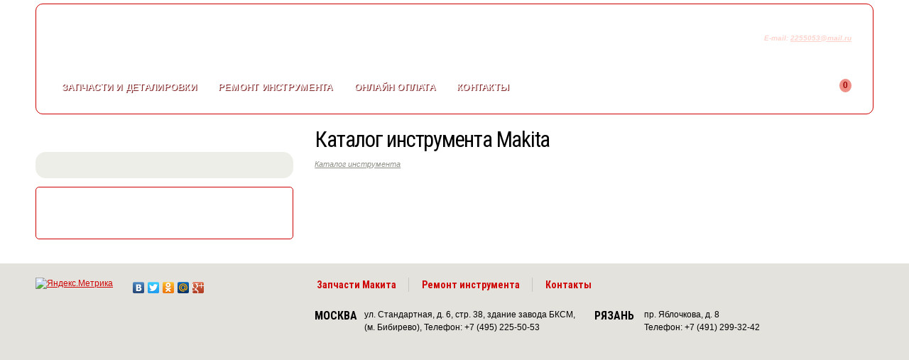

--- FILE ---
content_type: text/html; charset=windows-1251
request_url: https://www.makitaservis.ru/katalog-instrumenta/akkumulyatornyy-fonar-s-radio-makita-ml141.html
body_size: 5450
content:
<!DOCTYPE html>
<html lang="ru">
<head>
<title>Каталог электроинструмента и бензинового инструмента Makita</title>
<link href='https://fonts.googleapis.com/css?family=Roboto+Condensed:400,700&subset=latin,cyrillic-ext,latin-ext,cyrillic' rel='stylesheet'>
<link href="/bitrix/templates/adap/js/bootstrap/bootstrap.min.css" rel="stylesheet" type="text/css">
<meta http-equiv="X-UA-Compatible" content="IE=edge">
<meta name="viewport" content="width=device-width, initial-scale=1.0">
<meta name="google-site-verification" content="tgy71rTb28XOVbCVeKNIjFIDfjPnZEqAPWjj7MqbvhQ" />
<meta name="yandex-verification" content="3403c8efc24dfc87" />
<meta http-equiv="Content-Type" content="text/html; charset=windows-1251" />
<meta name="robots" content="index, follow" />
<meta name="description" content="Заказать электроинструмент, бензиновый инструмент или садовую технику Makita у официального дилера с доставкой по Москве и всей России." />
<script type="text/javascript" data-skip-moving="true">(function(w, d, n) {var cl = "bx-core";var ht = d.documentElement;var htc = ht ? ht.className : undefined;if (htc === undefined || htc.indexOf(cl) !== -1){return;}var ua = n.userAgent;if (/(iPad;)|(iPhone;)/i.test(ua)){cl += " bx-ios";}else if (/Android/i.test(ua)){cl += " bx-android";}cl += (/(ipad|iphone|android|mobile|touch)/i.test(ua) ? " bx-touch" : " bx-no-touch");cl += w.devicePixelRatio && w.devicePixelRatio >= 2? " bx-retina": " bx-no-retina";var ieVersion = -1;if (/AppleWebKit/.test(ua)){cl += " bx-chrome";}else if ((ieVersion = getIeVersion()) > 0){cl += " bx-ie bx-ie" + ieVersion;if (ieVersion > 7 && ieVersion < 10 && !isDoctype()){cl += " bx-quirks";}}else if (/Opera/.test(ua)){cl += " bx-opera";}else if (/Gecko/.test(ua)){cl += " bx-firefox";}if (/Macintosh/i.test(ua)){cl += " bx-mac";}ht.className = htc ? htc + " " + cl : cl;function isDoctype(){if (d.compatMode){return d.compatMode == "CSS1Compat";}return d.documentElement && d.documentElement.clientHeight;}function getIeVersion(){if (/Opera/i.test(ua) || /Webkit/i.test(ua) || /Firefox/i.test(ua) || /Chrome/i.test(ua)){return -1;}var rv = -1;if (!!(w.MSStream) && !(w.ActiveXObject) && ("ActiveXObject" in w)){rv = 11;}else if (!!d.documentMode && d.documentMode >= 10){rv = 10;}else if (!!d.documentMode && d.documentMode >= 9){rv = 9;}else if (d.attachEvent && !/Opera/.test(ua)){rv = 8;}if (rv == -1 || rv == 8){var re;if (n.appName == "Microsoft Internet Explorer"){re = new RegExp("MSIE ([0-9]+[\.0-9]*)");if (re.exec(ua) != null){rv = parseFloat(RegExp.$1);}}else if (n.appName == "Netscape"){rv = 11;re = new RegExp("Trident/.*rv:([0-9]+[\.0-9]*)");if (re.exec(ua) != null){rv = parseFloat(RegExp.$1);}}}return rv;}})(window, document, navigator);</script>


<link href="/bitrix/cache/css/s1/adap/kernel_main/kernel_main.css?155354658731114" type="text/css"  rel="stylesheet" />
<link href="/bitrix/cache/css/s1/adap/template_095c7add8be21b7e1451f5508ad02053/template_095c7add8be21b7e1451f5508ad02053.css?171508623325940" type="text/css"  data-template-style="true"  rel="stylesheet" />



<!--[if lt IE 9]>
<![endif]-->
<link rel="shortcut icon" type="image/x-icon" href="/favicon.ico" /> 	

<!-- Yandex.Metrika counter -->
<noscript><div><img src="https://mc.yandex.ru/watch/96796136" style="position:absolute; left:-9999px;" alt="" /></div></noscript>
<!-- /Yandex.Metrika counter -->

<!-- Google tag (gtag.js) -->
</head>
<body>

<!-- Yandex.Metrika counter -->  <noscript><div><img src="https://mc.yandex.ru/watch/166239?ut=noindex" style="position:absolute; left:-9999px;" alt="" /></div></noscript> <!-- /Yandex.Metrika counter -->

<div class="container">
<div class="wrapper" id="wrapper">

<header id="header">
<div class="row">
<div class="logo col-xs-6 col-sm-6 col-md-4"><a href="/" id="logo">makitaservis.ru</a></div>
<div class="contact col-xs-6 col-sm-6 col-md-3 col-md-push-5">



<div id="phone"><a href="tel:+79252813591"><span><b> +7</b> <strong>925 281-35-91 </strong> </span><a/></div>



<div class="mail">E-mail: <a href="mailto:2255053@mail.ru">2255053@mail.ru</a></div></div>
<div class="search col-xs-8 col-sm-9 col-md-5 col-md-pull-3"><div id="search"><form action="/search/index.php">
<input type="text" name="q" value="" placeholder="" size="45" maxlength="50" class="inputbox" />
<input name="s" type="submit" class="sbutton" value="Поиск" />
</form></div></div>
<div id ="basket" class="col-xs-4 col-sm-3 col-md-2 col-md-push-10">

<div class="basket"><span id="cart"></span> <strong>0</strong></div></div>
<div id="topmenu" class="col-xs-12 col-sm-12 col-md-10 col-md-pull-2">
<nav class="navbar navbar-default">
<div class="container-fluid">
<div class="navbar-header">
<button type="button" class="navbar-toggle collapsed" data-toggle="collapse" data-target="#bs-example-navbar-collapse-1" aria-expanded="false">
<span class="sr-only"></span>
<span class="icon-bar"></span>
<span class="icon-bar"></span>
<span class="icon-bar"></span>
</button>
</div>
<div class="collapse navbar-collapse" id="bs-example-navbar-collapse-1">
<ul class="nav navbar-nav">
<li><a href="/zapchasti-dlya-elektroinstrumenta/">Запчасти<span> и деталировки</span></a></li>
<li><a href="/remont-elektroinstrumenta/">Ремонт<span> инструмента</span></a></li>
<li><a href="/onlayn-oplata.php">Онлайн оплата</a></li>
<li><a href="/contacts/">Контакты</a></li>
</ul>
</div>
</div>
</nav>
</div>
</div>
</header>

<div class="row" id="content">
<div class="col-md-8 col-md-push-4" id="workarea">
<h1>Каталог инструмента Makita</h1>
<ul class="breadcrumb"><li><a href="/katalog-instrumenta/" title="Каталог инструмента">Каталог инструмента</a></li></ul></div>
<div class="col-md-4 col-md-pull-8 hidden-sm hidden-xs" id="leftside"><aside>
<div class="cat"><div class="catt"></div></div>
<div id="leftmenu">
</div>
<div id="down"><a href="/upload/iblock/2b9/Makita_2015.pdf">Скачать каталог<br />электроинструмента Макита</a></div>

</aside></div><div class="clear"></div>
</div></div>
</div>

<footer id="footer"><div class="container"><div class="row">
<div class="col-md-4 hidden-sm hidden-xs">
<div class="row">
<div class="col-md-4" id="counters"><!-- Yandex.Metrika informer --> <a href="https://metrika.yandex.ru/stat/?id=166239&amp;from=informer" target="_blank" rel="nofollow"><img src="https://informer.yandex.ru/informer/166239/3_0_FFFFFFFF_EFEFEFFF_0_pageviews" style="width:88px; height:31px; border:0;" alt="Яндекс.Метрика" title="Яндекс.Метрика: данные за сегодня (просмотры, визиты и уникальные посетители)" class="ym-advanced-informer" data-cid="166239" data-lang="ru" /></a> <!-- /Yandex.Metrika informer --></div>
<div class="col-md-8"><div class="yashare-auto-init" data-yashareL10n="ru" data-yashareType="none" data-yashareQuickServices="vkontakte,facebook,twitter,odnoklassniki,moimir,gplus"></div></div>
</div></div>
<div class="col-md-8">
<div id="botmenu"><ul class="botmenu">
<li><a href="/zapchasti-dlya-elektroinstrumenta/makita/">Запчасти Макита</a></li>
<li><a href="/remont-elektroinstrumenta/remont-makita/">Ремонт инструмента</a></li>
<li><a href="/contacts/">Контакты</a></li>
</ul>
</div>

<div id="copiright" class="row">
<!--
<div class="msk col-xs-6 col-sm-6"><strong>МОСКВА</strong><span>ул.Череповецкая, д. 11/20 (м. Алтуфьево)<br />Телефон: +7 (495) 225-50-53</span></div>
-->
<div class="msk col-xs-6 col-sm-6"><strong>МОСКВА</strong><span>ул. Стандартная, д. 6, стр. 38, здание завода БКСМ,<br />(м. Бибирево), Телефон: +7 (495) 225-50-53</span></div>
<div class="rzn col-xs-6 col-sm-6"><strong>РЯЗАНЬ</strong><span>пр. Яблочкова, д. 8<br />Телефон: +7 (491) 299-32-42</span></div>
</div></div></div></div>
</footer>
<div style="background:#E3E2DD;width:100%;position: absolute;height: 36px;"></div>
<!-- BEGIN JIVOSITE CODE -->
<!-- END JIVOSITE CODE -->
<script src="https://ajax.googleapis.com/ajax/libs/jquery/1.11.1/jquery.min.js" type="text/javascript"></script>
<script src="/bitrix/templates/adap/js/query.js" type="text/javascript"></script>
<script type="text/javascript">if(!window.BX)window.BX={message:function(mess){if(typeof mess=='object') for(var i in mess) BX.message[i]=mess[i]; return true;}};</script>
<script type="text/javascript">(window.BX||top.BX).message({'JS_CORE_LOADING':'Загрузка...','JS_CORE_NO_DATA':'- Нет данных -','JS_CORE_WINDOW_CLOSE':'Закрыть','JS_CORE_WINDOW_EXPAND':'Развернуть','JS_CORE_WINDOW_NARROW':'Свернуть в окно','JS_CORE_WINDOW_SAVE':'Сохранить','JS_CORE_WINDOW_CANCEL':'Отменить','JS_CORE_WINDOW_CONTINUE':'Продолжить','JS_CORE_H':'ч','JS_CORE_M':'м','JS_CORE_S':'с','JSADM_AI_HIDE_EXTRA':'Скрыть лишние','JSADM_AI_ALL_NOTIF':'Показать все','JSADM_AUTH_REQ':'Требуется авторизация!','JS_CORE_WINDOW_AUTH':'Войти','JS_CORE_IMAGE_FULL':'Полный размер'});</script>
<script type="text/javascript">(window.BX||top.BX).message({'LANGUAGE_ID':'ru','FORMAT_DATE':'DD.MM.YYYY','FORMAT_DATETIME':'DD.MM.YYYY HH:MI:SS','COOKIE_PREFIX':'BITRIX_SM','SERVER_TZ_OFFSET':'10800','SITE_ID':'s1','SITE_DIR':'/','USER_ID':'','SERVER_TIME':'1769913870','USER_TZ_OFFSET':'0','USER_TZ_AUTO':'Y','bitrix_sessid':'7c1fae6b121c84c80f978dc75d857e25'});</script><script type="text/javascript" src="/bitrix/cache/js/s1/adap/kernel_main/kernel_main.js?1553546587286444"></script>
<script type="text/javascript" src="/bitrix/js/main/core/core_db.min.js?15534731715062"></script>
<script type="text/javascript" src="/bitrix/js/main/core/core_frame_cache.min.js?155347317111191"></script>
<script type="text/javascript">BX.setJSList(['/bitrix/js/main/core/core.js','/bitrix/js/main/core/core_ajax.js','/bitrix/js/main/json/json2.min.js','/bitrix/js/main/core/core_ls.js','/bitrix/js/main/core/core_fx.js','/bitrix/js/main/core/core_window.js','/bitrix/js/main/core/core_popup.js','/bitrix/js/main/core/core_date.js','/bitrix/js/main/utils.js']); </script>
<script type="text/javascript">BX.setCSSList(['/bitrix/js/main/core/css/core.css','/bitrix/js/main/core/css/core_popup.css','/bitrix/js/main/core/css/core_date.css','/bitrix/templates/adap/template_styles.css']); </script>


<script type="text/javascript">var _ba = _ba || []; _ba.push(["aid", "e9e8b75315deab2dd086d09fdc7b1de6"]); _ba.push(["host", "www.makitaservis.ru"]); (function() {var ba = document.createElement("script"); ba.type = "text/javascript"; ba.async = true;ba.src = (document.location.protocol == "https:" ? "https://" : "http://") + "bitrix.info/ba.js";var s = document.getElementsByTagName("script")[0];s.parentNode.insertBefore(ba, s);})();</script>


<script src="https://oss.maxcdn.com/html5shiv/3.7.2/html5shiv.min.js"></script>
<script src="https://oss.maxcdn.com/respond/1.4.2/respond.min.js"></script>
<script type="text/javascript">
$(function() {
$('#featured').carouFredSel({width: '100%', items: 1, direction: "up", auto : {duration: 1000, timeoutDuration: 2000, pauseOnHover: true}});
});
</script>
<script type="text/javascript" >
   (function(m,e,t,r,i,k,a){m[i]=m[i]||function(){(m[i].a=m[i].a||[]).push(arguments)};
   m[i].l=1*new Date();
   for (var j = 0; j < document.scripts.length; j++) {if (document.scripts[j].src === r) { return; }}
   k=e.createElement(t),a=e.getElementsByTagName(t)[0],k.async=1,k.src=r,a.parentNode.insertBefore(k,a)})
   (window, document, "script", "https://mc.yandex.ru/metrika/tag.js", "ym");

   ym(96796136, "init", {
        clickmap:true,
        trackLinks:true,
        accurateTrackBounce:true,
        webvisor:true
   });
</script>
<script async src="https://www.googletagmanager.com/gtag/js?id=G-5XF0E90L9P"></script>
<script>
  window.dataLayer = window.dataLayer || [];
  function gtag(){dataLayer.push(arguments);}
  gtag('js', new Date());

  gtag('config', 'G-5XF0E90L9P');
</script>

<script type="text/javascript"> (function (d, w, c) { (w[c] = w[c] || []).push(function() { try { w.yaCounter166239 = new Ya.Metrika({ id:166239, clickmap:true, trackLinks:true, accurateTrackBounce:true, webvisor:true, ut:"noindex" }); } catch(e) { } }); var n = d.getElementsByTagName("script")[0], s = d.createElement("script"), f = function () { n.parentNode.insertBefore(s, n); }; s.type = "text/javascript"; s.async = true; s.src = "https://mc.yandex.ru/metrika/watch.js"; if (w.opera == "[object Opera]") { d.addEventListener("DOMContentLoaded", f, false); } else { f(); } })(document, window, "yandex_metrika_callbacks"); </script><script type="text/javascript" src="//yastatic.net/share/share.js" charset="utf-8"></script><script src="/bitrix/templates/adap/js/bootstrap/bootstrap.min.js" type="text/javascript"></script>
<script type='text/javascript'>
(function(){ var widget_id = 'pUZZlRHqWJ';var d=document;var w=window;function l(){ var s = document.createElement('script'); s.type = 'text/javascript'; s.async = true; s.src = '//code.jivosite.com/script/widget/'+widget_id ; var ss = document.getElementsByTagName('script')[0]; ss.parentNode.insertBefore(s, ss);} if(d.readyState=='complete'){l();}else{if(w.attachEvent){w.attachEvent('onload',l);} else{w.addEventListener('load',l,false);}}})(); 
</script>
</body>
</html>